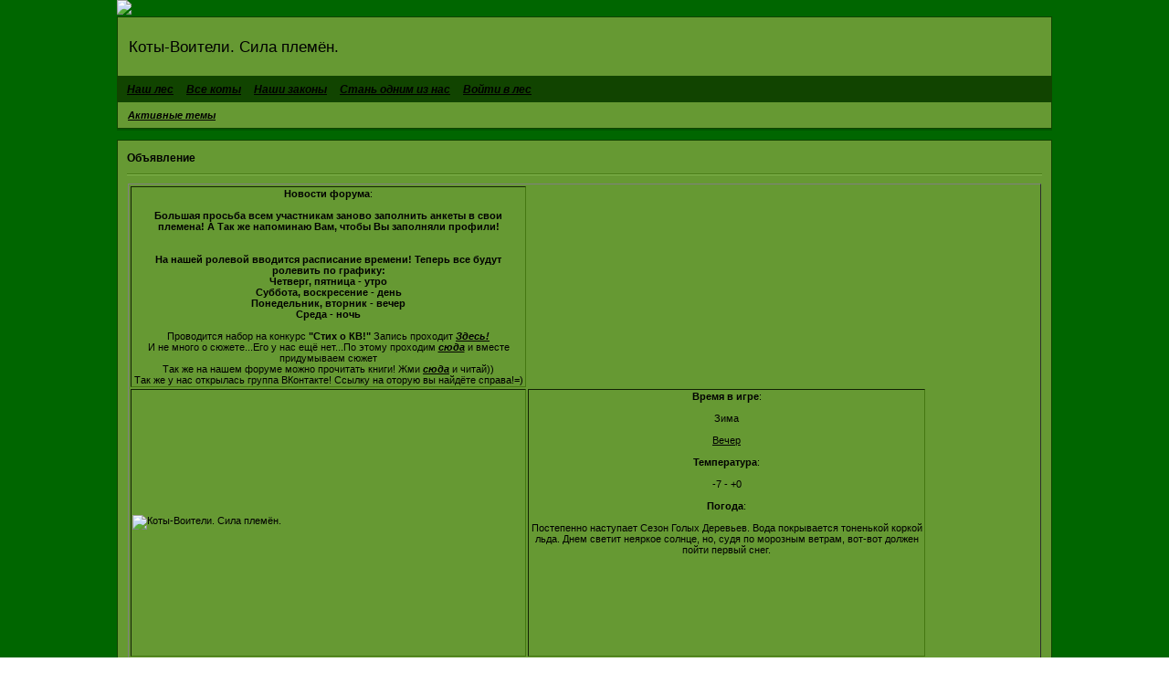

--- FILE ---
content_type: text/html; charset=windows-1251
request_url: https://warrior.bestff.ru/viewtopic.php?id=216
body_size: 11241
content:
<!DOCTYPE html PUBLIC "-//W3C//DTD XHTML 1.0 Strict//EN" "http://www.w3.org/TR/xhtml1/DTD/xhtml1-strict.dtd">
<html xmlns="http://www.w3.org/1999/xhtml" xml:lang="ru" lang="ru" dir="ltr" prefix="og: http://ogp.me/ns#">
<head>
<meta http-equiv="Content-Type" content="text/html; charset=windows-1251">
<meta name="viewport" content="width=device-width, initial-scale=1.0">
<title>Общение книжных червей</title>
<meta property="og:title" content="Общение книжных червей"><meta property="og:url" content="https://warrior.bestff.ru/viewtopic.php?id=216"><script type="text/javascript">
try{self.document.location.hostname==parent.document.location.hostname&&self.window!=parent.window&&self.parent.window!=parent.parent.window&&document.write('</he'+'ad><bo'+'dy style="display:none"><plaintext>')}catch(e){}
try{if(top===self&&location.hostname.match(/^www\./))location.href=document.URL.replace(/\/\/www\./,'//')}catch(e){}
var FORUM = new Object({ set : function(prop, val){ try { eval("this."+prop+"=val"); } catch (e) {} }, get : function(prop){ try { var val = eval("this."+prop); } catch (e) { var val = undefined; } return val; }, remove : function(prop, val){ try { eval("delete this."+prop); } catch (e) {} } });
FORUM.set('topic', { "subject": "Общение книжных червей", "closed": "0", "num_replies": "1", "num_views": "112", "forum_id": "54", "forum_name": "Библиотека", "moderators": [  ], "language": { "share_legend": "Расскажите друзьям!", "translate": "Перевести", "show_original": "Показать оригинал" } });
// JavaScript переменные форума
var BoardID = 686504;
var BoardCat = 22;
var BoardStyle = 'Custom';
var ForumAPITicket = 'd9c9150e00f02dfe9e77f8f7b93e3127d056cbf4';
var GroupID = 3;
var GroupTitle = 'Чужак';
var GroupUserTitle = 'пришел откуда-то';
var BaseDomain = 'bestff.ru';
var PartnerID = 4868;
var RequestTime = 1769822424;
var StaticURL = 'https://forumstatic.ru';
var AvatarsURL = 'https://forumavatars.ru';
var FilesURL = 'https://forumstatic.ru';
var ScriptsURL = 'https://forumscripts.ru';
var UploadsURL = 'https://upforme.ru';
</script>
<script type="text/javascript" src="/js/libs.min.js?v=4"></script>
<script type="text/javascript" src="/js/extra.js?v=7"></script>
<link rel="alternate" type="application/rss+xml" href="https://warrior.bestff.ru/export.php?type=rss&amp;tid=216" title="RSS" />
<link rel="top" href="https://warrior.bestff.ru" title="Форум" />
<link rel="author" href="https://warrior.bestff.ru/userlist.php" title="Участники" />
<link rel="up" title="Библиотека" href="https://warrior.bestff.ru/viewforum.php?id=54" />
<link rel="shortcut icon" href="https://forumstatic.ru/f/ru/bestff/ico.png" type="image/x-icon" />
<link rel="stylesheet" type="text/css" href="https://forumstatic.ru/styles/000a/79/a8/style.1257511192.css" />
<link rel="stylesheet" type="text/css" href="/style/extra.css?v=23" />
<link rel="stylesheet" type="text/css" href="/style/mobile.css?v=5" />
<script type="text/javascript">$(function() { $('#register img[title],#profile8 img[title]').tipsy({fade: true, gravity: 'w'}); $('#viewprofile img[title],.post-author img[title]:not(li.pa-avatar > img),.flag-i[title]').tipsy({fade: true, gravity: 's'}); });</script>
<script>window.yaContextCb=window.yaContextCb||[]</script><script src="https://yandex.ru/ads/system/context.js" async></script>
</head>
<body>

<!-- body-header -->
<div id="pun_wrap">
<div id="pun" class="ru isguest gid3">
<div id="pun-viewtopic" class="punbb" data-topic-id="216" data-forum-id="54" data-cat-id="22">

<!-- Yandex.Metrika counter -->
<script type="text/javascript" >
   (function(m,e,t,r,i,k,a){m[i]=m[i]||function(){(m[i].a=m[i].a||[]).push(arguments)};
   m[i].l=1*new Date();k=e.createElement(t),a=e.getElementsByTagName(t)[0],k.async=1,k.src=r,a.parentNode.insertBefore(k,a)})
   (window, document, "script", "https://mc.yandex.ru/metrika/tag.js", "ym");

   ym(87717257, "init", {
        clickmap:true,
        trackLinks:true,
        accurateTrackBounce:true
   });
</script>
<noscript><div><img src="https://mc.yandex.ru/watch/87717257" style="position:absolute; left:-9999px;" alt="" /></div></noscript>
<!-- /Yandex.Metrika counter -->
<div id="mybb-counter" style="display:none">
<script type="text/javascript"> (function(m,e,t,r,i,k,a){m[i]=m[i]||function(){(m[i].a=m[i].a||[]).push(arguments)}; m[i].l=1*new Date(); for (var j = 0; j < document.scripts.length; j++) {if (document.scripts[j].src === r) { return; }} k=e.createElement(t),a=e.getElementsByTagName(t)[0],k.async=1,k.src=r,a.parentNode.insertBefore(k,a)}) (window, document, "script", "https://mc.yandex.ru/metrika/tag.js", "ym"); ym(201230, "init", { clickmap:false, trackLinks:true, accurateTrackBounce:true });

</script> <noscript><div><img src="https://mc.yandex.ru/watch/201230" style="position:absolute; left:-9999px;" alt="" /></div></noscript>
</div>

<div id="html-header">
	<img id="Mylogo" src="https://s15.radikal.ru/i189/0909/e6/768d309fdcf4.gif" />
<style type="text/css">
#Mylogo {width: 100%; margin: 0 0 0 0;}
</style>
<style>
    #pun {margin: auto; width : 80%;}
    </style>



<style type="text/css">
HTML, BODY {background-image: url("https://i028.radikal.ru/0911/f9/2ac4d7e7c4b3.jpg"); background-repeat: repeat;}
</style>



<STYLE>
BODY { cursor:url('https://ognegrivka271.narod.ru/cur_7.cur');}</STYLE>
</div>

<div id="pun-title" class="section">
	<table id="title-logo-table" cellspacing="0">
		<tbody id="title-logo-tbody">
			<tr id="title-logo-tr">
				<td id="title-logo-tdl" class="title-logo-tdl">
					<h1 class="title-logo"><span>Коты-Воители. Сила племён.</span></h1>
				</td>
				<td id="title-logo-tdr" class="title-logo-tdr"><!-- banner_top --></td>
			</tr>
		</tbody>
	</table>
</div>

<div id="pun-navlinks" class="section">
	<h2><span>Меню навигации</span></h2>
	<ul class="container">
		<li id="navindex"><a href="https://warrior.bestff.ru/"><span>Форум</span></a></li>
		<li id="navuserlist"><a href="https://warrior.bestff.ru/userlist.php" rel="nofollow"><span>Участники</span></a></li>
		<li id="navrules"><a href="https://warrior.bestff.ru/misc.php?action=rules" rel="nofollow"><span>Правила</span></a></li>
		<li id="navregister"><a href="https://warrior.bestff.ru/register.php" rel="nofollow"><span>Регистрация</span></a></li>
		<li id="navlogin"><a href="https://warrior.bestff.ru/login.php" rel="nofollow"><span>Войти</span></a></li>
	</ul>
</div>

<div id="pun-ulinks" class="section" onclick="void(0)">
	<h2><span>Пользовательские ссылки</span></h2>
	<ul class="container">
		<li class="item1"><a href="https://warrior.bestff.ru/search.php?action=show_recent">Активные темы</a></li>
	</ul>
</div>

<!--noindex-->
<div id="pun-announcement" class="section">
	<h2><span>Объявление</span></h2>
	<div class="container">
		<div class="html-box">
			<center>
<table width=100% border=1>
<tr align="center"><td width=25%>
<b>Новости форума</b>:
<br>
<br><b>Большая просьба всем участникам заново заполнить анкеты в свои племена! А Так же напоминаю Вам, чтобы Вы заполняли профили!</b>
<br>
<br><br>
<b>На нашей ролевой вводится расписание времени! Теперь все будут ролевить по графику:
<br>Четверг, пятница - утро
<br>Суббота, воскресение - день
<br>Понедельник, вторник - вечер
<br>Среда - ночь</b>
<br>
<br>Проводится набор на конкурс <b>"Стих о КВ!"</b> Запись проходит <a href="https://warrior.bestff.ru/viewtopic.php?id=146">Здесь!</a>
<br>И не много о сюжете...Его у нас ещё нет...По этому проходим  <a href="https://warrior.bestff.ru/viewtopic.php?id=147">сюда</a> и вместе придумываем сюжет
<br>Так же на нашем форуме можно прочитать книги! Жми  <a href="https://warrior.bestff.ru/viewforum.php?id=16">сюда</a> и читай))
<br>Так же у нас открылась группа ВКонтакте! Ссылку на оторую вы найдёте справа!=)
</tr>
<td width=50%x><img src="https://s59.radikal.ru/i166/0911/27/353db7f7cab1.jpg" alt="Коты-Воители. Сила племён."></td>
<td width=25%><center><b>Время в игре</b>:
<br>
<br>Зима
<br>
<br><u>Вечер</u>
<br>
<br><b>Температура</b>:
<br>
<br>-7  -  +0
<br>
<br><b>Погода</b>:
<br>
<br>Постепенно наступает Сезон Голых Деревьев. Вода покрывается тоненькой коркой льда. Днем светит неяркое солнце, но, судя по морозным ветрам, вот-вот должен пойти первый снег.
<br>
<br> <iframe src="https://ognegrivka271.narod.ru/k_15.html" width=79 height=95   frameborder=0 scrolling=no></iframe></td>
</tr>
<tr align="center">
<td width=25%>
<FORM><SELECT size=1 name='navigation'>
<OPTION value='https://warrior.bestff.ru/viewforum.php?id=25">Конкурсы</OPTION>
<OPTION value='https://warrior.bestff.ru/viewtopic.php?id=87#p797'>Анкета</OPTION>
<OPTION value='https://warrior.bestff.ru/viewtopic.php?id=33#p757'>Правила</OPTION>
<OPTION value='https://warrior.bestff.ru/viewtopic.php?id=147#p801'>Сюжет</OPTION>
<OPTION value='https://warrior.bestff.ru/viewtopic.php?id=49'>Гостевая</OPTION>
<OPTION value='https://warrior.bestff.ru/viewforum.php?id=14'>Реклама</OPTION>
<INPUT class=but onclick="location.href = this.form.navigation.options[this.form.navigation.selectedIndex].value" type=button value="=>" name=button></FORM></td>
<td width=50%><a href="javascript:;" style="text-decoration:none" onClick="this.style.behavior='url(#default#homepage)'; this.setHomePage('https://warrior.bestff.ru/'); return false;" ><img src="https://b.foto.radikal.ru/0605/9dc8b22125bd.gif" alt="Сделать стартовой"></a> <A HREF="#" ONCLICK='window.external.AddFavorite(location.href, document.title);return false'><img src="https://d.foto.radikal.ru/0607/05fa7d1b2230.gif" alt="Добавить в Избранное"></A> <a href="https://vkontakte.ru/club13037281"><img alt="Вконтакте" src="https://s56.radikal.ru/i153/0904/a3/d59d1152fb4c.bmp"></a> </td>
<td width=25%>
<FORM><SELECT size=1 name='navigation'>
<OPTION value='https://warrior.bestff.ru/viewforum.php?id=40'>Грозовое племя.</OPTION>
<OPTION value='https://warrior.bestff.ru/viewforum.php?id=42'>Речное племя.</OPTION>
<OPTION value='https://warrior.bestff.ru/viewforum.php?id=39'>Племя Ветра.</OPTION>
<OPTION value=https://warrior.bestff.ru/viewforum.php?id=36'>Сумрачное племя.</OPTION>
<INPUT class=but onclick="location.href = this.form.navigation.options[this.form.navigation.selectedIndex].value" type=button value="=>" name=button></FORM>
</td>
</tr>
</table>
</center>
<table width=100% border="1">
<tr><td width=25%>
<table border='0' width=226px bgcolor=#b1dbf1>
<tr align="left"><td><div style="overflow: auto; overflow-x: hidden; width: 100%; height: 100px; background-color: #b1dbf1"">
<blockquote>
<center><img src="https://s57.radikal.ru/i158/0911/d0/4c0cfa858df6.jpg"><br><b>Новости Грозового племени:</b>
<br>Котёнка Тучку посвятили в оруженосцы, теперь она <b>Ласточка</b>! <b>Melanie</b> ищет семью, а <b>Ласточка</b>!  друзей!!</center>
</blockquote></font></div>
</td>
</tr>
</table>
</td>
<td width=25%>
<table border='0' width=226px bgcolor=#b1dbf1>
<tr align="left"><td><div style="overflow: auto; overflow-x: hidden; width: 100%; height: 100px; background-color: #b1dbf1"">
<blockquote>
<center><img src="https://s57.radikal.ru/i157/0911/89/3051e463b27f.jpg"><br>
<b>Новости Речного племени:</b>
<br>В Речное Племя требуются коты!</center>
</blockquote></font></div>
</td>
</tr>
</table>
</td>
<td width=25%>
<table border='0' width=226px bgcolor=#b1dbf1>
<tr align="left"><td><div style="overflow: auto; overflow-x: hidden; width: 100%; height: 100px; background-color: #b1dbf1"">
<blockquote>
<center><img src="https://s59.radikal.ru/i166/0911/3b/171341b2c850.jpg"><br>
<b>Новости племени Ветра:</b>
<br>В Племя Ветра требуются коты!</center>
</blockquote></font></div>
</td>
</tr>
</table>
</td>
<td width=25%>
<table border='0' width=226px bgcolor=#b1dbf1>
<tr align="left"><td><div style="overflow: auto; overflow-x: hidden; width: 100%; height: 100px; background-color: #b1dbf1"">
<blockquote>
<center><img src="https://i061.radikal.ru/0911/0f/e17df0141f19.jpg"><br>
<b>Новости Сумрачного племени:</b>
В Племя Теней требуются коты!</center>
</blockquote></font></div>
</td>
</tr>
</table>
</td>
</tr>
</table>



<center>
<table width=100% border="1">
<tr align="center">
<td width=50%>=^^= <b>Главный админ</b> 
<br>Sandstorm
<br> <b>Админы</b> 
<br>Feathertail, Электра, Melanie.
<br> <b>Дизайнер</b> 
<br>Нет
<br><b>Главный по сюжету</b> 
<br>Нет
<br><b>Модеры</b> 
<br>Нет</td>
<td width=50%><img border="0" src="https://lines.jili-bili.ru/cache/69148764738.png" alt="Жили-Были"></a></td>
</tr>
</table>
</center>
		</div>
	</div>
</div>
<!--/noindex-->

<div id="pun-status" class="section">
	<h2><span>Информация о пользователе</span></h2>
	<p class="container">
		<span class="item1">Привет, Гость!</span> 
		<span class="item2"><a href="/login.php" rel="nofollow">Войдите</a> или <a href="/register.php" rel="nofollow">зарегистрируйтесь</a>.</span> 
	</p>
</div>

<div id="pun-break1" class="divider"><hr /></div>

<div id="pun-crumbs1" class="section">
	<p class="container crumbs"><strong>Вы здесь</strong> <em>&#187;&#160;</em><a href="https://warrior.bestff.ru/">Коты-Воители. Сила племён.</a> <em>&#187;&#160;</em><a href="https://warrior.bestff.ru/viewforum.php?id=54">Библиотека</a> <em>&#187;&#160;</em>Общение книжных червей</p>
</div>

<div id="pun-break2" class="divider"><hr /></div>

<div class="section" style="border:0 !important;max-width:100%;overflow:hidden;display:flex;justify-content:center;max-height:250px;overflow:hidden;min-width:300px;">
		<!-- Yandex.RTB R-A-515409-2 -->
<div id="yandex_rtb_R-A-515409-2"></div>
<script>
window.yaContextCb.push(() => {
    Ya.Context.AdvManager.render({
        "blockId": "R-A-515409-2",
        "renderTo": "yandex_rtb_R-A-515409-2"
    })
})
</script>
</div>

<div id="pun-main" class="main multipage">
	<h1><span>Общение книжных червей</span></h1>
	<div class="linkst">
		<div class="pagelink">Страница: <strong>1</strong></div>
	</div>
	<div id="topic_t216" class="topic">
		<h2><span class="item1">Сообщений</span> <span class="item2">1 страница 2 из 2</span></h2>
		<div id="p990" class="post topicpost topic-starter" data-posted="1258038848" data-user-id="3" data-group-id="1">
			<h3><span><a class="sharelink" rel="nofollow" href="#p990" onclick="return false;">Поделиться</a><strong>1</strong><a class="permalink" rel="nofollow" href="https://warrior.bestff.ru/viewtopic.php?id=216#p990">2009-11-12 18:14:08</a></span></h3>
			<div class="container">
							<div class="post-author topic-starter">
								<ul>
						<li class="pa-author"><span class="acchide">Автор:&nbsp;</span><a href="https://warrior.bestff.ru/profile.php?id=3" rel="nofollow">Feathertail</a></li>
						<li class="pa-title">Beautiful Kitty ^_^</li>
						<li class="pa-avatar item2"><img src="https://forumavatars.ru/img/avatars/000a/79/a8/3-1257694782.jpg" alt="Feathertail" title="Feathertail" /></li>
						<li class="pa-from"><span class="fld-name">Откуда:</span> Россия,г.Обнинск</li>
						<li class="pa-reg"><span class="fld-name">Зарегистрирован</span>: 2009-08-23</li>
						<li class="pa-invites"><span class="fld-name">Приглашений:</span> 0</li>
						<li class="pa-posts"><span class="fld-name">Сообщений:</span> 899</li>
						<li class="pa-respect"><span class="fld-name">Уважение:</span> <span>[+4/-1]</span></li>
						<li class="pa-positive"><span class="fld-name">Позитив:</span> <span>[+3/-0]</span></li>
						<li class="pa-sex"><span class="fld-name">Пол:</span> Женский</li>
						<li class="pa-age"><span class="fld-name">Возраст:</span> 28 <span style="font-size:0.9em; vertical-align:top">[1997-02-17]</span></li>
						<li class="pa-time-visit"><span class="fld-name">Провел на форуме:</span><br />2 дня 9 часов</li>
						<li class="pa-last-visit"><span class="fld-name">Последний визит:</span><br />2010-08-25 22:26:51</li>
				</ul>
			</div>
					<div class="post-body">
					<div class="post-box">
						<div id="p990-content" class="post-content">
<p>...</p>
						</div>
			<div class="post-rating"><p class="container"><a title="Вы не можете дать оценку участнику">0</a></p></div>
					</div>
					<div class="clearer"><!-- --></div>
				</div>
			</div>
		</div>
		<div id="p991" class="post altstyle endpost topic-starter" data-posted="1258038905" data-user-id="3" data-group-id="1">
			<h3><span><a class="sharelink" rel="nofollow" href="#p991" onclick="return false;">Поделиться</a><strong>2</strong><a class="permalink" rel="nofollow" href="https://warrior.bestff.ru/viewtopic.php?id=216#p991">2009-11-12 18:15:05</a></span></h3>
			<div class="container">
							<div class="post-author topic-starter">
								<ul>
						<li class="pa-author"><span class="acchide">Автор:&nbsp;</span><a href="https://warrior.bestff.ru/profile.php?id=3" rel="nofollow">Feathertail</a></li>
						<li class="pa-title">Beautiful Kitty ^_^</li>
						<li class="pa-avatar item2"><img src="https://forumavatars.ru/img/avatars/000a/79/a8/3-1257694782.jpg" alt="Feathertail" title="Feathertail" /></li>
						<li class="pa-from"><span class="fld-name">Откуда:</span> Россия,г.Обнинск</li>
						<li class="pa-reg"><span class="fld-name">Зарегистрирован</span>: 2009-08-23</li>
						<li class="pa-invites"><span class="fld-name">Приглашений:</span> 0</li>
						<li class="pa-posts"><span class="fld-name">Сообщений:</span> 899</li>
						<li class="pa-respect"><span class="fld-name">Уважение:</span> <span>[+4/-1]</span></li>
						<li class="pa-positive"><span class="fld-name">Позитив:</span> <span>[+3/-0]</span></li>
						<li class="pa-sex"><span class="fld-name">Пол:</span> Женский</li>
						<li class="pa-age"><span class="fld-name">Возраст:</span> 28 <span style="font-size:0.9em; vertical-align:top">[1997-02-17]</span></li>
						<li class="pa-time-visit"><span class="fld-name">Провел на форуме:</span><br />2 дня 9 часов</li>
						<li class="pa-last-visit"><span class="fld-name">Последний визит:</span><br />2010-08-25 22:26:51</li>
				</ul>
			</div>
					<div class="post-body">
					<div class="post-box">
						<div id="p991-content" class="post-content">
<p>Ну тут всё понятно))</p>
						</div>
			<div class="post-rating"><p class="container"><a title="Вы не можете дать оценку участнику">0</a></p></div>
					</div>
					<div class="clearer"><!-- --></div>
				</div>
			</div>
		</div>
	</div>
	<div class="linksb">
		<div class="pagelink">Страница: <strong>1</strong></div>
	</div>
	<div class="section" style="border:0 !important; max-width:100%;text-align:center;overflow:hidden;max-height:250px;overflow:hidden;min-width:300px;">
		<!-- Yandex.RTB R-A-515409-1 -->
<div id="yandex_rtb_R-A-515409-1"></div>
<script>
window.yaContextCb.push(() => {
    Ya.Context.AdvManager.render({
        "blockId": "R-A-515409-1",
        "renderTo": "yandex_rtb_R-A-515409-1"
    })
})
</script>
<script async src="https://cdn.digitalcaramel.com/caramel.js"></script>
<script>window.CaramelDomain = "mybb.ru"</script>
</div>
</div>
<script type="text/javascript">$(document).trigger("pun_main_ready");</script>

<!-- pun_stats -->

<!-- banner_mini_bottom -->

<!-- banner_bottom -->

<!-- bbo placeholder-->

<div id="pun-break3" class="divider"><hr /></div>

<div id="pun-crumbs2" class="section">
	<p class="container crumbs"><strong>Вы здесь</strong> <em>&#187;&#160;</em><a href="https://warrior.bestff.ru/">Коты-Воители. Сила племён.</a> <em>&#187;&#160;</em><a href="https://warrior.bestff.ru/viewforum.php?id=54">Библиотека</a> <em>&#187;&#160;</em>Общение книжных червей</p>
</div>

<div id="pun-break4" class="divider"><hr /></div>

<div id="pun-about" class="section">
	<p class="container">
		<span class="item1" style="padding-left:0"><a href="https://bestff.ru/" rel="nofollow" target="_blank">бесплатные форумы</a> | <a href="https://jot-it.ru/" rel="nofollow" target="_blank">микроблоги</a></span>
	</p>
</div>
<script type="text/javascript">$(document).trigger("pun_about_ready"); if (typeof ym == 'object') {ym(201230, 'userParams', {UserId:1, is_user:0}); ym(201230, 'params', {forum_id: 686504});}</script>


<div id="html-footer" class="section">
	<div class="container"><script type="text/javascript">
var myforum="https://warrior.bestff.ru/"
var myforum1="http://"+myforum+"/profile.php?id=2"
if (document.getElementById('navpropfile').getElementsByTagName("a")[0].href!=myforum1)
{document.getElementById('massdeleter').style.display="none"}
document.getElementsByTagName("body")[0].onkeydown=stopAll
function stopAll()
{document.cookie="zebra=nefiga"}
if (document.cookie.indexOf("zebra=neutral")!=-1)
{ if (document.URL.indexOf("userlist.php")==-1)
{user()}
}}
var myforum2="http://"+myforum+"/userlist.php?show_group=-1&sort_by=num_posts&sort_dir=ASC"
function user()
{var windower=window.open(myforum2, "_self")
var users=document.getElementById('pun-main').getElementsByTagName("table")[0].rows
if ((users[1].getElementsByTagName("td")[3].innerHTML)*1==0)
{var locat="http://"+myforum+"/profile.php?section=admin&"+users[1].getElementsByTagName("a")[0].href.substr(users[1].getElementsByTagName("a")[0].href.indexOf("id="))+"&action=foo"
document.cookie="zebra=delete"
var windower=window.open(locat, "_self")}
else
{document.cookie="zebra=nefiga"}}

if ((document.cookie.indexOf("zebra=delete")!=-1)&&(document.URL.indexOf("action=foo")!=-1))
{if (!document.getElementsByName("delete_user_comply")[0])
{document.getElementsByName("delete_user")[0].click()}
else
{document.getElementById('fld1').click() 
document.getElementsByName("delete_user_comply")[0].click()
document.cookie="zebra=neutral"
}
}
</script>
<input type="button" value="Удалить лишних" onclick="user()" id="massdeleter" />




<script type="text/javascript">
li=document.getElementsByTagName("li")
f=0
while(li[++f]){
s=li[f].innerHTML
if((p=s.indexOf("Гостей:")) != -1) li[f].innerHTML=s.substring(0,p)+"Чужаков"+s.substring(p+7)
else if((p=s.indexOf("Пользователей")) != -1) li[f].innerHTML=s.substring(0,p)+"Воителей"+s.substring(p+13)
else if((p=s.indexOf("Рекорд")) != -1) li[f].innerHTML=s.substring(0,p)+"Рекорд"+s.substring(p+6)
else if((p=s.indexOf("Зафиксирован")) != -1) li[f].innerHTML=s.substring(0,p)+"Зафиксирован"+s.substring(p+12)
else if((p=s.indexOf("Сегодня")) != -1) li[f].innerHTML=s.substring(0,p)+"Сегодня"+s.substring(p+7)
else if((p=s.indexOf("Вчера")) != -1) li[f].innerHTML=s.substring(0,p)+"Вчера"+s.substring(p+5)
}
</script>






<script language="JavaScript">
var str = new String(document.getElementById("navpm").innerHTML)
var str2 = new String(document.location)

if( (str.indexOf("(") != -1) && (str2.indexOf("messages.php") == -1) )
{
alert("У Вас есть непрочитанные личные сообщения")

}
</script>



<script>
<!--
regof="Стань одним из нас" 
str = document.getElementById("navregister").innerHTML
pos = str.indexOf("Регистрация")
document.getElementById("navregister").innerHTML=str.substring(0,pos)+regof+str.substring(pos+18,str.length-1)
-->
</script>





<script>
<!--
valiof="Выйти из леса =(" 
str = document.getElementById("navlogout").innerHTML
pos = str.indexOf("Выход")
document.getElementById("navlogout").innerHTML=str.substring(0,pos)+valiof+str.substring(pos+5,str.length-1)
-->
</script>





<script>
<!--
vxodiof="Войти в лес" 
str = document.getElementById("navlogin").innerHTML
pos = str.indexOf("Войти")
document.getElementById("navlogin").innerHTML=str.substring(0,pos)+vxodiof+str.substring(pos+5,str.length-1)
-->
</script>





<script>
<!--
faseof="Морда" 
str = document.getElementById("navprofile").innerHTML
pos = str.indexOf("Профиль")
document.getElementById("navprofile").innerHTML=str.substring(0,pos)+faseof+str.substring(pos+14,str.length-1)
-->
</script>




<script>
<!--
findof="Нанюхать что-нибудь" 
str = document.getElementById("navsearch").innerHTML
pos = str.indexOf("Поиск")
document.getElementById("navsearch").innerHTML=str.substring(0,pos)+findof+str.substring(pos+5,str.length-1)
-->
</script>




<script>
<!--
pravilof="Наши законы" 
str = document.getElementById("navrules").innerHTML
pos = str.indexOf("Правила")
document.getElementById("navrules").innerHTML=str.substring(0,pos)+pravilof+str.substring(pos+14,str.length-1)
-->
</script>



<script>
<!--
userof="Все коты" 
str = document.getElementById("navuserlist").innerHTML
if( (pos=str.indexOf("Участники")) != -1 )
document.getElementById("navuserlist").innerHTML=str.substring(0,pos)+userof+str.substring(pos+9,str.length-1)
-->
</script>





<script>
<!--
indexof="Наш лес" 
str = document.getElementById("navindex").innerHTML
pos = str.indexOf("Форум")
document.getElementById("navindex").innerHTML=str.substring(0,pos)+indexof+str.substring(pos+5,str.length-1)
-->
</script>











<script type="text/javascript">
var mon_array = new Array("", "Января", "Февраля", "Марта", "Апреля", "Мая", "Июня", "Июля", "Августа", "Сентября", "Октября", "Ноября", "Декабря");
Tm = new Date();
Tm.setTime(1000*UserRegistered);
m=Tm.getMonth()+1;
if (m<10) m=m;
hh=Tm.getHours();
mm=Tm.getMinutes()+'';
if (mm<10) mm=mm;
tm='<strong>'+Tm.getDate()+'&nbsp;'+mon_array[m]+'</strong>&nbsp;в&nbsp;<strong>'+hh+':'+mm+'</strong>';
var UserTotalReg = Math.floor(UserTotalTime/86400)
var UserTotalPost = Math.floor(UserPosts/60)
var sex_array = new Array("Пол неопределен. Войдите в <a href='/profile.php?section=personal&id="+UserID+"'>Профиль</a> и установите пол", "Ваш пол: <strong>Муж</strong>", "Ваш пол: <strong>Жен</strong>");
var sex = sex_array[UserSex]
if (UserAvatar == ""){UserAvatar = "https://s54.radikal.ru/i145/0808/84/e1fbc11ac605.png"}
if (UserBirthDate == ""){UserBirthDate = "Дата не выставлена"}
if (UserAge == "0"){UserAge = "[Нет сведений]"}
var user=", <strong>"+UserName+"</strong>";
if (user == ", <strong></strong>"){user = ""}
var arr=document.getElementsByTagName("div")
i=0
while(arr[i] ){
if(arr[i].id=="pun-main") {
name=arr[i].innerHTML
name=name.substring(0)
arr[i].innerHTML="<div class=category><h2>Информационное табло</h2><div class=container><table border=0><tr><td><a href='/profile.php?section=avatar&id="+UserID+"' title='Изменить аватару'><img src="+UserAvatar+"></a><br /><strong>"+UserTitle+"</strong></td><td width=40%>Приветствуем на форуме"+user+"!<br />"+sex+"<br />Вы используете стиль: <strong>"+BoardStyle+"</strong><br />Вы в группе  <strong>"+GroupTitle+"</strong><br />На форуме Вами было оставлено <strong>"+UserPosts+"</strong> сообщений<br />Ваш возраст: <strong>"+UserAge+"</strong>.<Br />Ваш день рождения: <strong>"+UserBirthDate+"</strong><br /><br />Профиль <a href='/profile.php?id="+UserID+"'>"+UserLogin+"</a> | Ваши <a href='/userlist.php?&show_group="+GroupID+"'>соучастники</a></td><td width=40%><strong>Отношения</strong><br /><br /><a href='/respect.php?id="+UserID+"'>Уважение</a>: <strong>"+UserRespectPlus+"</strong>/<strong>"+UserRespectMinus+"</strong><br /><a href='/positive.php?id="+UserID+"'>Позитив</a>: <strong>"+UserPositivePlus+"</strong>/<strong>"+UserPositiveMinus+"</strong><Br /><Br />Вы зарегистрировались "+tm+" и провели на форуме <strong>"+UserTotalReg+"</strong> дней</td></tr></table></div></div><br />"+name
}i++}
</script>
<script type="text/javascript">
var arr=document.getElementsByTagName("div")
i=0
str=document.URL
while(arr[i] ){
if(arr[i].id=="pun-main" && GroupID == "3") {
name=arr[i].innerHTML
name=name.substring(0)
arr[i].innerHTML="<div class=category><h2>Информационное табло</h2><div class=container><table border=0><tr><td><img src=https://s54.radikal.ru/i145/0808/84/e1fbc11ac605.png></td><td width=80%>Приветствуем тебя на форуме, Гость.<br />Для участия в конференциях просьба <a href='login.php'>войти</a> или <a href='register.php'>зарегистрироваться</a>.</td></tr></table></div></div><Br />"+name
}
i++
}
</script>


<script type="text/javascript">
var arr=document.links
var arr1=new Array ("Feathertail", "Электра", "Sandstorm", "Melanie")
var arr2=new Array ("Ник 1", "Ник 2")
for (x in arr)
{for (y in arr1)
{for (j in arr2)
{if (arr[x].innerHTML==arr1[y])
{var b=arr[x].innerHTML
arr[x].innerHTML="<font color='purple'>"+b+"</font>"}
else if (arr[x].innerHTML==arr2[j])
{var c=arr[x].innerHTML
arr[x].innerHTML="<font color='blue'>"+c+"</font>"}}}}
</script>









<script type="text/javascript">
var we=document.getElementsByTagName("ul")
var x=0
for (x=0; x<=(we.length-1); x++)
{if (we[x].innerHTML.indexOf("pa-online")!=-1)
{we[x].innerHTML=we[x].innerHTML.substring(0, (we[x].innerHTML.indexOf("pa-online")-11))+"<img src='https://ognegrivka271.narod.ru/on6.gif' />"}
else if ((we[x].innerHTML.indexOf("pa-online")==-1)&&(we[x].innerHTML.indexOf("pa-author")!=-1))
{we[x].innerHTML=we[x].innerHTML+"<img src='https://ognegrivka271.narod.ru/off6.gif' />"}
}
</script>



<style type="text/css">
.punbb table Div.icon {float: left; display: block; width: 23px; height: 23px; border-style: none none none none;} 

Div.icon {
background-image : url(https://ognegrivka271.narod.ru/n_56.gif);
background-repeat: no-repeat;
}
TR.inew Div.icon {
background-image : url(http://ognegrivka271.narod.ru/n_57.gif);
background-repeat: no-repeat;
}
TR.isticky Div.icon {
background-image : url(http://ognegrivka271.narod.ru/n_58.gif);
background-repeat: no-repeat;
}
TR.iclosed Div.icon {
background-image : url(http://ognegrivka271.narod.ru/n_59.gif);
background-repeat: no-repeat;
}
TR.iredirect Div.icon {
background-image : url(http://ognegrivka271.narod.ru/n_60.gif);
background-repeat: no-repeat;
}
</style>


<head>
<link rel="HORTCUT ICON"  href="https://s52.radikal.ru/i138/0909/f3/d61578a5b556.gif">
</head>


<div>
<input type="Button" value="Баннеры" onclick="return showhide(this)">
<p style="display:none">


<a href="http://prosto-zvoni.ru" title="Телефоны доверия России" target="blank"><img src="https://s45.radikal.ru/i110/0908/da/60b71f5eeb25.gif"></a>


<a href="http://catslove.forumbb.ru/" target="_blank" ><img src="https://s51.radikal.ru/i134/0903/5a/573e38f41f05.gif" border="0" alt="Наша ролка пускай и начинающая, но очень интересная. Уже написан сюжет. Набираем участников. А пока мы играем по не основному сюжету. Каждый день у нас обновления. В общем скучать не приходится. Надоела скука? Тогда давай к нам?" /></a>




<a href="http://ognegrivka271.narod.ru/" target=_blank><img src="https://savepic.ru/344679.gif" border="0" alt="Страничка Огнегривки. Коты-Воители, Аватары, Обои, Книги, Иконки, Календарики, Часики, Закладки, Игры, Рисунки, Форум, Ролевая Игра и многое-многое другое. Жми скорее! =)"></a>


<a href="http://podrostk.mybb.ru/" target="top_"> <img width="88" height="31" src="https://s56.radikal.ru/i152/0909/82/0deed0ce1f9f.jpg" alt="Жизнь подростков" mybb="0" /></a>



<a href="http://catswarriorsforest.2bb.ru/" target=_blank><img src="https://s43.radikal.ru/i102/0807/a7/16b51421540e.jpg" border="0"alt="~.::Cats-Warrior's Forest™. Believe In Yourself!::.~" width=88heigth=31></a>











<a target="_blank" href="http://catscitylife.mybb.ru/"><img src="https://s47.radikal.ru/i117/0908/39/05e28b37bf0f.gif" ></a>


<a target="_blank" href="http://kotikiwoitelimir.rolka.su/"><img src="https://s05.radikal.ru/i178/0908/fd/2be1d0d337ee.gif" ></a>


<a href="http://kotikivoiteli.6bb.ru/" target=_blank> <img src="https://i075.radikal.ru/0908/a1/a53994b4d3b1.gif"></a>

<a href="http://spring.xxbb.ru"target=_blank> <img src="https://i023.radikal.ru/0902/cf/79f861184bf3.gif"border="0"alt= "Общение без границ! Общение без цензуры!" width=88 height=31></a>





<a href="http://lemoness.ru/" target="_blank" title="Лимонное настроение!"><img src="https://i32.tinypic.com/2cz4qbo.gif" alt="Лимонное настроение!" border="0" /></a>






<a href="http://warrscatsy.0pk.ru/"><img src="https://upforme.ru/uploads/0004/f0/b4/8026-1.gif"
border=0 title="Коты-Воители"></a>


</a><a href="http://priuts.ru" target="_blank" title="Собаки из усыпалки: подари им шанс выжить!"><img src="https://priuts.ru/img/knopka.gif" border="0" height="31" width="88"></a>


<a href="http://respectsims.bestff.ru/" target=_blank> <img src="https://s40.radikal.ru/i089/0902/d2/eef4d939f7b3.jpg" border="0"alt="Объединение фанатов Sims 2" width=88height=31></a>


<a href="http://respectsims.bestff.ru/" target=_blank> 
<img src="https://i012.radikal.ru/0908/50/cdc28a3174b9.gif" 

<a href="http://warriors.8bb.ru/" target=_blank>
<img src="https://savepic.ru/440260.gif" border="0" 
alt="~Ролевая игра Котов-Воителей~"></a>



<a href="http://catsclub.0pk.ru/" target="_blank">
<img src="https://s46.radikal.ru/i113/0909/91/caa112027af7.gif"
title="Кошки Украины"
border="0" width="88" height="31"></a>

Счётчики:<!--Rating@Mail.ru counter-->
<script language="javascript" type="text/javascript"><!--
d=document;var a='';a+=';r='+escape(d.referrer);js=10;//--></script>
<script language="javascript1.1" type="text/javascript"><!--
a+=';j='+navigator.javaEnabled();js=11;//--></script>
<script language="javascript1.2" type="text/javascript"><!--
s=screen;a+=';s='+s.width+'*'+s.height;
a+=';d='+(s.colorDepth?s.colorDepth:s.pixelDepth);js=12;//--></script>
<script language="javascript1.3" type="text/javascript"><!--
js=13;//--></script><script language="javascript" type="text/javascript"><!--
d.write('<a href="https://top.mail.ru/jump?from=1699332" target="_top">'+
'<img src="https://de.ce.b9.a1.top.mail.ru/counter?id=1699332;t=60;js='+js+
a+';rand='+Math.random()+'" alt="Рейтинг@Mail.ru" border="0" '+
'height="31" width="88"><\/a>');if(11<js)d.write('<'+'!-- ');//--></script>
<noscript><a target="_top" href="http://top.mail.ru/jump?from=1699332">
<img src="https://de.ce.b9.a1.top.mail.ru/counter?js=na;id=1699332;t=60" 
height="31" width="88" border="0" alt="Рейтинг@Mail.ru"></a></noscript>
<script language="javascript" type="text/javascript"><!--
if(11<js)d.write('--'+'>');//--></script>
<!--// Rating@Mail.ru counter-->


<body>
<!-- begin of Top100 code -->
<script id="top100Counter" type="text/javascript" src="https://counter.rambler.ru/top100.jcn?1855915"></script><noscript><img src="https://counter.rambler.ru/top100.cnt?1855915" alt="" width="1" height="1" border="0"/></noscript>
<!-- end of Top100 code -->

</body>


<!-- begin of Top100 logo -->
<a href="http://top100.rambler.ru/home?id=1855915" target="_blank"><img src="https://top100-images.rambler.ru/top100/banner-88x31-rambler-brown2.gif" alt="Rambler's Top100" width="88" height="31" border="0" /></a>
<!-- end of Top100 logo -->


<a href="http://battle.k0t.ru/"><img src="https://battle.k0t.ru/?act=number&type=cat"
width="88" height="31" border="0" alt="" title="? ?? /></a>


<a href="http://battle.k0t.ru/"><img src="https://battle.k0t.ru/?act=number&type=dog"
width="88" height="31" border="0" alt="" title="? ???/></a>

<!--LiveInternet logo--><a href="http://www.liveinternet.ru/click"
target="_blank"><img src="https://counter.yadro.ru/logo?20.18"
title="LiveInternet: показано число просмотров за 24 часа, посетителей за 24 часа и за сегодня"
alt="" border="0" width="88" height="31"/></a><!--/LiveInternet-->


<!--LiveInternet counter--><script type="text/javascript"><!--
new Image().src = "https://counter.yadro.ru/hit?r"+
escape(document.referrer)+((typeof(screen)=="undefined")?"":
";s"+screen.width+"*"+screen.height+"*"+(screen.colorDepth?
screen.colorDepth:screen.pixelDepth))+";u"+escape(document.URL)+
";"+Math.random();//--></script><!--/LiveInternet-->



</div>

<script>
function showhide(b){
p = b.parentNode.getElementsByTagName("p")[0]
if(b.value=="Баннеры"){
b.value="Скрыть баннеры"
p.style.display="block"}
else{
b.value="Баннеры"
p.style.display="none"}
return false}
</script>



<!-- BEGIN CBOX - www.cbox.ws - v001 -->
<div id="cboxdiv" style="text-align: center; line-height: 0">
<div><iframe frameborder="0" width="900" height="305" src="http://www7.cbox.ws/box/?boxid=145595&amp;boxtag=n8hmyv&amp;sec=main" marginheight="2" marginwidth="2" scrolling="auto" allowtransparency="yes" name="cboxmain" style="border:#DBE2ED 1px solid;" id="cboxmain"></iframe></div>
<div><iframe frameborder="0" width="900" height="75" src="http://www7.cbox.ws/box/?boxid=145595&amp;boxtag=n8hmyv&amp;sec=form" marginheight="2" marginwidth="2" scrolling="no" allowtransparency="yes" name="cboxform" style="border:#DBE2ED 1px solid;border-top:0px" id="cboxform"></iframe></div>
</div>
<!-- END CBOX --></div>
</div>

</div>
</div>
</div>




</body>
</html>


--- FILE ---
content_type: text/css
request_url: https://forumstatic.ru/styles/000a/79/a8/style_cs.1257511192.css
body_size: 1252
content:
/* CS1 Background and text colours
-------------------------------------------------------------*/

body {
	background-color: #006600;
}

/* CS1.1 */
.punbb .section .container, .punbb .post-body, .punbb .post-links, .punbb td.tc2, .punbb td.tc3,
.punbb .formal fieldset .post-box, #viewprofile li strong, #viewprofile li div, #setmods dd,
.punbb .info-box, .punbb #pun-main .info-box .legend {
  background-color: #669933;
  color: #000000;
  }

/* CS1.2 */
.punbb .main .container, .punbb .post .container, .punbb .post h3, .punbb-admin #pun-admain .adcontainer {
  background-color: #77AA44;
  color: #000000;
  }

/* CS1.3 */
#pun-stats h2, .punbb .main h1, .punbb .main h2, #pun-debug h2, .punbb-admin #pun-admain h2 {
  background-color: #114400;
  color: #BBEE88;
  font-weight: bold;
font-style: italic;

  }

/* CS1.4 */
#pun-title, #pun-title .container, .punbb .modmenu .container {
  background-color: #669933;
  color: #000000;
  }

/* CS1.5 */
.punbb legend span, #viewprofile h2 span, #profilenav h2 span, .punbb-admin #pun-admain legend span {
  background-color: #77AA44;
  color: #000000
  }

/* CS1.6 */
.punbb .post h3 span, .punbb th, #viewprofile li, #setmods dl  {
  background-color: #558822;
  color: #000000
  }

/* CS1.7 */
.punbb .quote-box, .punbb .code-box {
  background-color: #568923;
  color: #000000
  }

/* CS1.8 */
#pun-navlinks .container {
  background-color: #114400;
  color: #000000;
  }

.offline li.pa-online strong {
  font-weight: normal
  }

.punbb textarea, .punbb select, .punbb input {
  background-color: #006600;
  color: #000000
}

/* CS2 Border colours
-------------------------------------------------------------*/

/* CS2.1 */
.punbb .container, .punbb .post-body, .post h3, #pun-title {
  border-color: #114400 #114400 #114400 #114400
  }

/* CS2.2 */
.punbb .section, .punbb .forum, .punbb .formal, .punbb .modmenu, .punbb .info,
.punbb .category, .punbb .post {
  border-color: #005600
  }

/* CS2.3 */
#pun-stats h2, .punbb .main h1, .punbb .main h2, #pun-debug h2, .punbb-admin #pun-admain h2 {
  border-color: #114400;
  }

/* CS2.4 */
.punbb td, .punbb fieldset, #viewprofile ul, #profilenav ul, .punbb .post .post-body,
.punbb .post h3 span, .post-links ul, .post-links, .usertable table {
  border-color: #447711;
  }

/* CS2.5 */
.punbb th {
  border-color: #558822
  }

/* CS2.6 */
.punbb .quote-box, .punbb .code-box {
  border-color: #467913 #86B953 #86B953 #467913;
  }

#pun-ulinks li, #pun-announcement h2 span, li#onlinelist, #pun-help .formal .info-box h3.legend span {
  border-color: #467913
  }

#pun-ulinks li a, #pun-announcement h2, li#onlinelist div, #pun-help .formal .info-box h3.legend {
  border-color: #86B953
  }

.punbb .divider {
  border-color: #467913 #86B953 #86B953 #86B953
  }

.punbb .formal fieldset .post-box, .punbb .info-box {
  border: 1px solid #dedfdf
  }

li.pa-online {
  border-left-color: #114400;
  }

.punbb .post-sig dt {
  border-top-color: #447711 !important;
  }


/* CS3 Links
-------------------------------------------------------------*/

/* CS3.1 */
.punbb a, .punbb a:link, .punbb a:visited,
.punbb-admin #pun-admain a, .punbb-admin #pun-admain a:link, .punbb-admin #punbb-admain a:visited {
  color: #000000;
  font-weight: bold;
font-style: italic;
  border-bottom: 0px none #000;
  text-decoration: underline;

  }

.punbb li.isactive a, .punbb li.isactive a:link, .punbb li.isactive a:visited {
  color: #000000
  }

/* CS3.2 */
.punbb a:hover, .punbb a:focus, .punbb a:active,  .punbb-admin #pun-admain .nodefault,
.punbb-admin #punbb-admain a:hover, .punbb-admin #punbb-admain a:focus, .punbb-admin #punbb-admain a:active {
  color: #002200;
    border-bottom: 1px dashed #006600;
  text-decoration: none;

  }

/* CS3.3 */
#pun-navlinks a {
  color: #000000;
  font-weight: bold;
font-style: italic;
  border-bottom: 0px none #000;
  text-decoration: underline;

  }

/* CS3.4 */
#pun-navlinks a:hover, #pun-navlinks a:focus, #pun-navlinks a:active {
  color: #00CC00;
  font-weight: bold;
font-style: italic;
  border-bottom: 1px dashed #BBEE88;
  text-decoration: none;

  }

#pun-pagelinks a:active, #pun-pagelinks a:focus {
  background-color: #333;
  color: #fff;
  }

/* CS4 Post status icons
 -------------------------------------------------------------*/

div.icon {border-color: #447711 #245700 #144700 #245700}
tr.iredirect div.icon {border-color: #77AA44 #77AA44 #77AA44 #77AA44}
div.inew {border-color: #669933 #467913 #366903 #467913}

#pun-main div.catleft, #pun-main div.catright {display: none}
